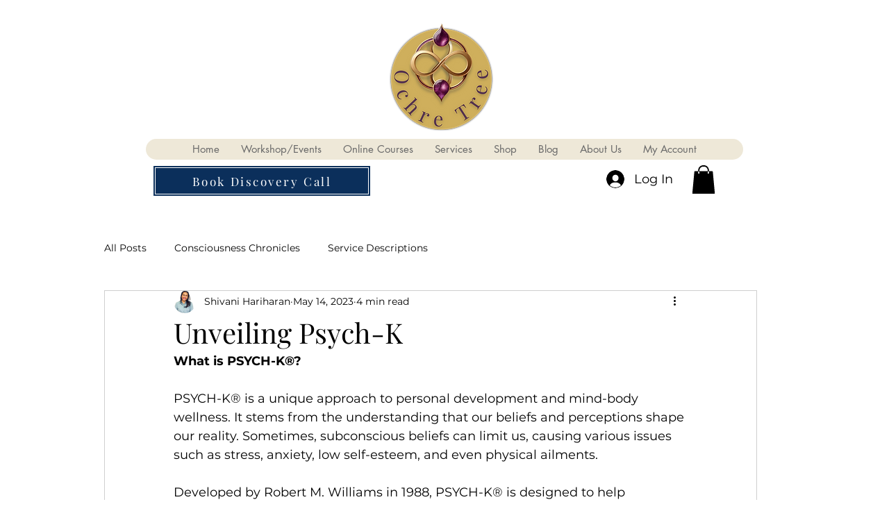

--- FILE ---
content_type: text/javascript
request_url: https://smarter-announcement-bar.ajwebcomsolutions.com/assets/js/wix-smarter-announcement-front.js?id=SMARTERANNOUNCEMENT-2b594a5d-ef4bea98-5ae6-45b0-ac0c-20b27397822a
body_size: 10970
content:
var smarterannouncement_domain = "https://smarter-announcement-bar.ajwebcomsolutions.com/",
fullpathName = window.location.href,
pathName = window.location.pathname,
pathName = pathName.substr(1),
// shopurl = '',
appId = 'b2cefb3d-cfb7-4f9e-8176-6e9b3374becb',
shopurl = location.hostname,
smarterpopup_html = "",
smarterpopup_settings = '',
updatecount = 0,
country_name = "",
currentIndex = 0,
smarterpopup_shop_id = 0,
isowner = 'no',
is_updatevisitor = 0,
smarterpopup,
myReferer='';
var isMobile;
var smarter_announcement_store_id = '';


(function(){

	// countdownTimer JS
	class CountdownTimer {
		constructor(countdownData, onTimeUpdate, onTimerEnd) {
			this.countdownData = countdownData;
			this.onTimeUpdate = onTimeUpdate;
			this.onTimerEnd = onTimerEnd;
			this.timer = null;
			this.timeRemaining = { Days: 0, Hours: 0, Minutes: 0, Seconds: 0 };
		}

		initializeTimer() {
			this.stopTimer();

			if (this.countdownData.enabled) {
				this.setTimer();
				this.timer = setInterval(() => this.updateTimer(), 1000);
			}
		}

		setTimer() {
			const { endDateTime } = this.countdownData;
			this.countDownToTime = endDateTime
				? new Date(endDateTime).getTime()
				: Date.now();
		}

		getCurrentDateTimeGMT(timezone) {
			const localDate = new Date();
			const utcOffset = localDate.getTimezoneOffset() * 60000;
			const utc = localDate.getTime() + utcOffset;
			const offsetInMs = 3600000 * timezone;

			return new Date(utc + offsetInMs);
		}

		updateTimer() {
			let timeNow;

			if (!this.countdownData.timezone) {
				timeNow = Date.now();
			} else {
				const timezoneOffset = this.countdownData.timezone.split("UTC")[1];
				if (/^[-+]?[0-9]+(?:\.[0-9]+)?$/.test(timezoneOffset)) {
					const currentTime = this.getCurrentDateTimeGMT(parseFloat(timezoneOffset));
					timeNow = currentTime.getTime();
				} else {
					const currentTime = new Date().toLocaleString("en-US", {
						timeZone: this.countdownData.timezone,
					});
					timeNow = new Date(currentTime).getTime();
				}
			}

			const timeDifference = this.countDownToTime - timeNow;

			if (timeDifference <= 0) {
				this.resetTimer();
				if (this.onTimerEnd) this.onTimerEnd();
				return;
			}

			const ms = { day: 86400000, hour: 3600000, minute: 60000, second: 1000 };

			this.timeRemaining.Days = Math.floor(timeDifference / ms.day);
			this.timeRemaining.Hours = Math.floor((timeDifference % ms.day) / ms.hour);
			this.timeRemaining.Minutes = Math.floor((timeDifference % ms.hour) / ms.minute);
			this.timeRemaining.Seconds = Math.floor((timeDifference % ms.minute) / ms.second);

			if (this.onTimeUpdate) this.onTimeUpdate(this.timeRemaining);
		}

		stopTimer() {
			if (this.timer) {
				clearInterval(this.timer);
				this.timer = null;
			}
		}

		resetTimer() {
			this.stopTimer();
			this.timeRemaining = { Days: 0, Hours: 0, Minutes: 0, Seconds: 0 };
		}

		formatTime(value) {
			return value < 10 ? `0${value}` : `${value}`;
		}
	}

	// Bar Sliding Message JS
	var startMessageLoop = function(Id,elementSelector, slidingTransitionSpeed, jQuery) {

		let currentMessageIndex = 0;
		const messages = document.querySelectorAll('#bar-'+ Id +' .sliding-message .sliding-message-text');

		if (messages.length > 0) {
			// Initially show the first message
			messages[currentMessageIndex].style.display = 'inline-block';

			// Loop through messages
			setInterval(() => {
				// Hide the current message
				messages[currentMessageIndex].style.display = 'none';

				// Move to the next message
				currentMessageIndex = (currentMessageIndex + 1) % messages.length;

				// Show the next message
				messages[currentMessageIndex].style.display = 'inline-block';
                updateHeaderStyle(jQuery);
			}, slidingTransitionSpeed);
		}
	}



	/********************************** Load Jquery Script **********************************/
	var loadScript = function(url, callback){
		var script = document.createElement("script");
		script.type = "text/javascript";

		if (script.readyState){

			script.onreadystatechange = function(){
				if (script.readyState == "loaded" || script.readyState == "complete"){
					script.onreadystatechange = null;
					callback();
				}
			};

		} else {
			script.onload = function(){
				callback();
			};
		}
		script.src = url;
		document.getElementsByTagName("head")[0].appendChild(script);
	};

    /********************************** Detect Browser **********************************/
    var detectBrowser = function () {

        if (window.opr || !!window.opera || navigator.userAgent.includes(" OPR/")) return "OPR";
        if (window.chrome && navigator.userAgent.includes("Edg")) return "Edg";
        if (window.chrome && navigator.userAgent.includes("Coc Coc")) return "Coc Coc";
        if (navigator.userAgent.includes("UCBrowser")) return "UCBrowser";
        if (navigator.userAgent.includes("Vivaldi")) return "Vivaldi";
        if (window.chrome) return "Chrome";
        if ('MozAppearance' in document.documentElement.style) return "Firefox";
        if ('WebkitAppearance' in document.documentElement.style && !window.chrome) return "Safari";
        if ('ActiveXObject' in window) return "Internet Explorer";
        if (navigator.userAgent.includes("Netscape")) return "Netscape";
        if (navigator.userAgent.includes("Mozilla") && !navigator.userAgent.includes("Chrome")) return "Mozilla";
        if (navigator.userAgent.includes("Blazer")) return "Blazer";
        if (navigator.userAgent.includes("MicroMessenger")) return "WeChat";
        if (navigator.userAgent.includes("baiduboxapp")) return "baiduboxapp";
        if (navigator.userAgent.includes("baidubrowser")) return "baidubrowser";
        if (navigator.userAgent.includes("DiigoBrowser")) return "DiigoBrowser";
        if (navigator.userAgent.includes("GenericBrowser")) return "GenericBrowser";
        if (navigator.userAgent.includes("Dolfin")) return "Dolfin";
        if (navigator.userAgent.includes("Skyfire")) return "Skyfire";
        if (navigator.userAgent.includes("Bolt")) return "Bolt";
        if (navigator.userAgent.includes("TeaShark")) return "TeaShark";
        if (navigator.userAgent.includes("PaleMoon")) return "PaleMoon";
        if (navigator.userAgent.includes("Mercury")) return "Mercury";
        if (navigator.userAgent.includes("Obigo")) return "ObigoBrowser";
        if (navigator.userAgent.includes("NetFront")) return "NetFront";


        return "Unknown";
    }


    /********************************** Detect Browser **********************************/
    var detectOS = function () {
        let ua = navigator.userAgent;

        if (ua.includes("Windows NT")) return "Windows NT";
        if (ua.includes("Windows Phone")) return "WindowsPhone";
        if (ua.includes("Windows Mobile")) return "WindowsMobile";
		if (ua.includes("iPhone")) return "iPhone";
        if (ua.includes("iPad")) return "iPad";
        if (ua.includes("Mac OS X")) return "Mac OS X";
        if (ua.includes("Macintosh")) return "Macintosh";
        if (ua.includes("Debian")) return "Debian";
        if (ua.includes("Ubuntu")) return "Ubuntu";
        if (ua.includes("OpenBSD")) return "OpenBSD";
        if (ua.includes("Linux") && !ua.includes("Android")) return "Linux"; // Ensure Linux desktop only
        if (ua.includes("CrOS")) return "ChromeOS";
        if (ua.includes("Android")) return "Android";
        if (ua.includes("BlackBerry")) return "BlackBerry";
        if (ua.includes("Palm")) return "Palm";
        if (ua.includes("Symbian")) return "Symbian";
        if (ua.includes("MeeGo")) return "MeeGo";
        if (ua.includes("Maemo")) return "Maemo";
        if (ua.includes("Java")) return "Java";
        if (ua.includes("webOS")) return "web";
        if (ua.includes("bada")) return "bada";
        if (ua.includes("BREW")) return "BREW";

        return "Unknown";
    }

	/********************************** Check User **********************************/
	var checkUser = function(jQuery){
		return new Promise((resolve, reject) => {
			// Use appId in your API request
			const siteDomain = location.hostname;
			const apiUrl = `https://${siteDomain}/_api/apps/current-member/${appId}`;

			jQuery.ajax({
				url: apiUrl,
				method: "GET",
				success: function (memberResponse) {

					if(memberResponse.member != undefined  && memberResponse.member.id != undefined){
						resolve({
							userData:memberResponse.member.id
						});
					}else{
						resolve({
							userData: null,
						});
					}
				},
				error: function (error) {
					reject("Error fetching member data:", error);
				},
			});
		});

    };

    /********************************** Get Shop ID **********************************/

	/********************************** Get Bar Data From Controller **********************************/
	var SmarterAnnouncementBarJavaScript = function(jQuery, show_widget = false){

		if (null != document.getElementById("smarter-announcement-bar-script") ) {
            jsurl= document.getElementById("smarter-announcement-bar-script").src;
            jsurl = jsurl.split("?");
            smarter_announcement_store_id = jsurl[1].split("=");
            smarter_announcement_store_id = smarter_announcement_store_id[1];
        }

		// var userData = "";

		// checkUser(jQuery).then((userData) => {
		// 	var userData = userData;
			// console.log("User Data 111:", userData);
		// });
		// console.log("userData111", userData);

		// if(userData != "" && userData != null && userData != undefined){
		// 	console.log("userDataafterrun", userData);
		// }

		if (document.referrer) {
			myReferer = document.referrer;
		}

		// Add CSS file
		if (jQuery('link#smarterannouncement-front-css').length == 0 ) {
			jQuery('head').append('<link id="smarterannouncement-front-css" rel="stylesheet" href="'+smarterannouncement_domain+'assets/css/smarter-announcement-fronted.css" type="text/css" media="all">');
		}


		isMobile = /Android|webOS|iPhone|iPad|iPod|BlackBerry|IEMobile|Opera Mini/i.test(navigator.userAgent) ? true : false;
		var isbotuser = 'no';
		var botPattern = "(googlebot\/|bot|Googlebot-Mobile|Googlebot-Image|Google favicon|Mediapartners-Google|bingbot|slurp|java|wget|curl|Commons-HttpClient|Python-urllib|libwww|httpunit|nutch|phpcrawl|msnbot|jyxobot|FAST-WebCrawler|FAST Enterprise Crawler|biglotron|teoma|convera|seekbot|gigablast|exabot|ngbot|ia_archiver|GingerCrawler|webmon |httrack|webcrawler|grub.org|UsineNouvelleCrawler|antibot|netresearchserver|speedy|fluffy|bibnum.bnf|findlink|msrbot|panscient|yacybot|AISearchBot|IOI|ips-agent|tagoobot|MJ12bot|dotbot|woriobot|yanga|buzzbot|mlbot|yandexbot|purebot|Linguee Bot|Voyager|CyberPatrol|voilabot|baiduspider|citeseerxbot|spbot|twengabot|postrank|turnitinbot|scribdbot|page2rss|sitebot|linkdex|Adidxbot|blekkobot|ezooms|dotbot|Mail.RU_Bot|discobot|heritrix|findthatfile|europarchive.org|NerdByNature.Bot|sistrix crawler|ahrefsbot|Aboundex|domaincrawler|wbsearchbot|summify|ccbot|edisterbot|seznambot|ec2linkfinder|gslfbot|aihitbot|intelium_bot|facebookexternalhit|yeti|RetrevoPageAnalyzer|lb-spider|sogou|lssbot|careerbot|wotbox|wocbot|ichiro|DuckDuckBot|lssrocketcrawler|drupact|webcompanycrawler|acoonbot|openindexspider|gnam gnam spider|web-archive-net.com.bot|backlinkcrawler|coccoc|integromedb|content crawler spider|toplistbot|seokicks-robot|it2media-domain-crawler|ip-web-crawler.com|siteexplorer.info|elisabot|proximic|changedetection|blexbot|arabot|WeSEE:Search|niki-bot|CrystalSemanticsBot|rogerbot|360Spider|psbot|InterfaxScanBot|Lipperhey SEO Service|CC Metadata Scaper|g00g1e.net|GrapeshotCrawler|urlappendbot|brainobot|fr-crawler|binlar|SimpleCrawler|Livelapbot|Twitterbot|cXensebot|smtbot|bnf.fr_bot|A6-Indexer|ADmantX|Facebot|Twitterbot|OrangeBot|memorybot|AdvBot|MegaIndex|SemanticScholarBot|ltx71|nerdybot|xovibot|BUbiNG|Qwantify|archive.org_bot|Applebot|TweetmemeBot|crawler4j|findxbot|SemrushBot|yoozBot|lipperhey|y!j-asr|Domain Re-Animator Bot|AddThis)";

		var re = new RegExp(botPattern, 'i');
		var userAgent = navigator.userAgent;
		if ( re.test(userAgent) ) {
			isbotuser = 'yes';
		}

		var smarterpopupurl = smarterannouncement_domain + 'front/announcement?fullpathName='+encodeURI(fullpathName);

		/* Count App */
		var countsmarterpopup = readSmarterPopupCookie('countsmarterpopup');
		if (countsmarterpopup != 'dismiss'){
			updatecount = 1;
		}

		/* Get all cookies of browesr and filter smarter cookies*/

		// var cookies = document.cookie.split(';').reduce(
		// (cookies, cookie) => {
		// 	const [name, val] = cookie.split('=').map(c => c.trim());
		// 	cookies[name] = val;
		// 	return cookies;
		// }, {});


		/* Check is Owner*/
		var smarterpopupisowner = jQuery('#admin-bar-iframe').html();
		if(smarterpopupisowner !== undefined){
			isowner = 'yes';
			createSmarterPopupCookie('smarterpopupisowner', 'yes', 1000);
		}
		/* Check App Owner Cookie */
		var smarterpopupisownerCookie = readSmarterPopupCookie('smarterpopupisowner');
		if (smarterpopupisownerCookie == 'yes'){
			isowner = 'yes';
		}
		if(isbotuser == 'no'){

			checkUser(jQuery).then((userData) => {

				jQuery.ajax({
					type: "POST",
					url: smarterpopupurl,
					data: {
							'store_id'				: smarter_announcement_store_id,
							'shop_url'				: shopurl,
							'pathName' 				: pathName,
							'updatecount'			: updatecount,
							'isowner'				: isowner,
							'customerId'			: (userData != undefined && userData.userData != null) ? userData.userData : 0,
							'isMobile' 				: isMobile,
                            'OS'                    : detectOS(),
                            'browser'               : detectBrowser(),
                            'language'              : document.documentElement.lang,
						},
					dataType: "JSON",
					success: function (response) {
						jQuery('#top_bar').remove();
						jQuery('#bottom_bar').remove();
						console.log(response.length);
						if (response.length == 0 &&  response == '') {
							return true;
						}

						if( response.announcementBarList.length > 0) {
							smarterpopup_settings = response;
							for( currentIndex = 0 ; currentIndex < response.announcementBarList.length ; currentIndex++ ) {
								var currentSmarterBarData = response.announcementBarList[currentIndex];
								bar_id = currentSmarterBarData.barId;
								
								let closed_smarter_bar = '';
								if ( localStorage.getItem('smarter_announcement_bar_'+bar_id)) {
									closed_smarter_bar = localStorage.getItem('smarter_announcement_bar_'+bar_id);
								}else if ( sessionStorage.getItem('smarter_announcement_bar_'+bar_id) ) {
									closed_smarter_bar = sessionStorage.getItem('smarter_announcement_bar_'+bar_id);
								}
								
								if ( typeof closed_smarter_bar == 'undefined' || closed_smarter_bar != 'close' ) {
									var show_popup_after_some_time = function(jQuery, currentIndex, smarterpopup_settings, currentSmarterBarData){
										check_for_widget_data(jQuery, currentIndex, smarterpopup_settings);

										setTimeout((currentSmarterBarData) => {

											if(currentSmarterBarData.dataSetting.barText.messageTextType == "sliding"){
												startMessageLoop(currentSmarterBarData.barId, 'sliding-message-text', currentSmarterBarData.dataSetting.barText.slidingTransitionSpeed, jQuery);
											}

										}, 1000 ,currentSmarterBarData);
									};
									if(currentSmarterBarData.dataSetting.triggers.trigger == 'after_seconds'){
										setTimeout(show_popup_after_some_time, currentSmarterBarData.dataSetting.triggers.trigger_value * 1000, jQuery, currentIndex, smarterpopup_settings, currentSmarterBarData);
									}else{

										show_popup_after_some_time(jQuery, currentIndex, smarterpopup_settings, currentSmarterBarData);
									}
								}
							}
						}
					}
				});
                // Detect when the CSS file is actually loaded
			    var linkElement = document.getElementById('smarterannouncement-front-css');
                linkElement.addEventListener('load', function() {
                    if(document.getElementById("top_bar")){
                        updateHeaderStyle(jQuery);
                    }
                });
            });
         /* End Cart json */
		}

	};


	/********************************** Bar Country Targeting Validate **********************************/
	var check_for_widget_data = function (jQuery, index, smarterpopup_settings) {
		activeIndexID = index;
		if (smarterpopup_settings.announcementBarList[index] && jQuery('link#custom-google-fonts-css').length === 0) {
			jQuery('head').append('<link rel="stylesheet" id="custom-google-fonts-css" href="https://fonts.googleapis.com/css?family=Poppins:400,600,700" type="text/css" media="all">');
			jQuery('body').append(smarterpopup_settings.announcementBarList[index]);
			smarterpopup_shop_id = smarterpopup_settings.announcementBarList[index].shop_id;
		}		
		if( index < smarterpopup_settings.announcementBarList.length ) {
            if ( typeof smarterpopup_settings.announcementBarList[index].barTargetCountry !== 'undefined' && smarterpopup_settings.announcementBarList[index].barTargetCountry.length > 0) {
                if(country_name == "") {
                    var $ipurl = 'https://www.cloudflare.com/cdn-cgi/trace';
                    jQuery.get($ipurl, function (cloudflaredata) {
                        var currentCountry = cloudflaredata.match("loc=(.*)");
                        if (currentCountry.length > 1) {
                            currentCountry = currentCountry[1];
                            if (currentCountry) {
                                currentCountry = currentCountry.toUpperCase();
                                country_name = currentCountry;
                                if (jQuery.inArray(currentCountry, smarterpopup_settings.announcementBarList[index].barTargetCountry) != -1) {
									set_widget_data(jQuery,index, smarterpopup_settings.announcementBarList[index]);
                                }
                            }
                        }
                    });
                } else {
                    if (jQuery.inArray(country_name, smarterpopup_settings.announcementBarList[index].barTargetCountry) != -1) {
						set_widget_data(jQuery,index, smarterpopup_settings.announcementBarList[index]);
                    }
                }
            } else {				
				set_widget_data(jQuery,index, smarterpopup_settings.announcementBarList[index]);
            }
		}

	}

	/********************************** Bar countdown timer **********************************/
	// Update each digit of the countdown timer
	var updateDigits = function (id,elementSelector, value) {
		const element =document.querySelector('#bar-'+id+' .countdown-timer .'+elementSelector);

		// if (element) {
		// 	element.innerText = value;
		// }
        if (element) {

            if (element.innerText !== value) {
                const animationClass = element.dataset.animation || '';

                if (animationClass) {
                    element.classList.remove(animationClass);
                    void element.offsetWidth;
                }

                element.innerText = value;

                if (animationClass) {
                    element.classList.add(animationClass);
                }
            }
        }
	};

	var runCountDown = function (Id,countdownDataSettings, jQuery) {
		const timer = new CountdownTimer(
			countdownDataSettings,
			(timeRemaining) => {
				// Update each time unit
				updateDigits(Id,"days-first", timeRemaining.Days < 10 ? `0` : `${timeRemaining.Days.toString().charAt(0)}`);
				updateDigits(Id,"days-second", timeRemaining.Days < 10 ? `${timeRemaining.Days}` : `${timeRemaining.Days.toString().charAt(1)}`);
				updateDigits(Id,"hours-first", timeRemaining.Hours < 10 ? `0` : `${timeRemaining.Hours.toString().charAt(0)}`);
				updateDigits(Id,"hours-second", timeRemaining.Hours < 10 ? `${timeRemaining.Hours}` : `${timeRemaining.Hours.toString().charAt(1)}`);
				updateDigits(Id,"minutes-first", timeRemaining.Minutes < 10 ? `0` : `${timeRemaining.Minutes.toString().charAt(0)}`);
				updateDigits(Id,"minutes-second", timeRemaining.Minutes < 10 ? `${timeRemaining.Minutes}` : `${timeRemaining.Minutes.toString().charAt(1)}`);
				updateDigits(Id,"seconds-first", timeRemaining.Seconds < 10 ? `0` : `${timeRemaining.Seconds.toString().charAt(0)}`);
				updateDigits(Id,"seconds-second", timeRemaining.Seconds < 10 ? `${timeRemaining.Seconds}` : `${timeRemaining.Seconds.toString().charAt(1)}`);

			},
			() => {
                updateHeaderStyle(jQuery);
				jQuery('#bar-'+Id+' .countdown-timer').css('display', 'none');
			}
		);

		timer.initializeTimer();
	}

	var updateHeaderStyle = function(jQuery) {

		if(typeof document.getElementById("top_bar") != undefined){
			setTimeout(function () {

				jQuery('.shopify-section-group-header-group.section-header').removeAttr('style');
				// Calculate the total height and apply it
				let widgetHeight = document.getElementById("top_bar").offsetHeight - 1;

				if(typeof jQuery("sticky-header") != undefined) {
					var stickyType = jQuery("sticky-header").attr('data-sticky-type');
				}

				if(typeof stickyType != undefined){

					if (jQuery('.shopify-section-header-hidden').length || jQuery( '.smarter-announcement-bar-wrapper.top .banner-container:visible' ).length == 0) {
						jQuery('.shopify-section-group-header-group.section-header').removeAttr('style'); // Removes all inline styles
					} else {
						jQuery('.shopify-section-header-sticky').css('top', widgetHeight + 'px');
					}

				}

				// Calculate the total height and apply it
				if(jQuery( '.smarter-announcement-bar-wrapper.top .banner-container:visible' ).length == 0){
                    document.documentElement.style.marginTop = '0px';
                }else{
                    document.documentElement.style.marginTop = widgetHeight + 'px';
                }
			}, 0);
		}

		if(jQuery( '.smarter-announcement-bar-wrapper.top .banner-container:visible' ).length == 0 && jQuery( '.smarter-announcement-bar-wrapper.bottom .banner-container:visible' ).length == 0) {
			jQuery('body').removeClass('smarter-announcement-bar-appear');
		}
	}

	var checkPageScroll = function (jQuery) {
		jQuery(window).on('scroll', function() {
			if(jQuery( '.smarter-announcement-bar-wrapper.top .banner-container:visible' ).length != 0 || jQuery( '.smarter-announcement-bar-wrapper.bottom .banner-container:visible' ).length != 0) {
				updateHeaderStyle(jQuery);
			}
		});
	}


	/********************************** Set Bar Html Data **********************************/
	var set_widget_data = function(jQuery, activeIndexID, smarterpopup_settings) {		
		var tab_id = 'tab-box-front-' + activeIndexID;
		var bar_id = smarterpopup_settings.barId;
		var bar_tab = 'tab-box-front-wid-'+bar_id;

		/* Remove Session Storage if always open class*/
		sessionStorage.removeItem(tab_id + 'smarter_popup_close');
		if (smarterpopup_settings.html != ''){

            localStorage.removeItem(tab_id + 'smarterpopup_close_widget');
            sessionStorage.removeItem(tab_id + 'smarter_popup_close');
            sessionStorage.removeItem(tab_id + 'smarterpopup_pending_message');
            sessionStorage.removeItem(tab_id + 'smarterpopup_open');

			var smarterpopup_widget = smarterpopup_settings.html;

		}
		/* *** End AB Testing *** */
		if ( localStorage.getItem(tab_id + 'smarterpopup_close_widget') == 'yes' ) {
			smarterpopup_widget = smarterpopup_widget.replace("smarterpopup-active", "");
		}

		// Add Top Bar And Bottom Bar Div in Body
		if ( jQuery( '.smarter-announcement-bar-wrapper.top' ).length == 0 ) {
			jQuery('body').prepend('<div id="top_bar" class="smarter-announcement-bar-wrapper top"></div>');
            jQuery('body').addClass('smarter-announcement-bar-appear');
		}
		if ( jQuery( '.smarter-announcement-bar-wrapper.bottom' ).length == 0 ) {
            jQuery('body').append('<div id="bottom_bar" class="smarter-announcement-bar-wrapper bottom"></div>');
            jQuery('body').addClass('smarter-announcement-bar-appear');
        }

        // Append Widget to Top or Bottom Bar
		if( smarterpopup_settings.barPosition == 'top' ) {
        	jQuery('.smarter-announcement-bar-wrapper.top').append(smarterpopup_widget);
            // Update the header style
			updateHeaderStyle(jQuery);
		} else {
        	jQuery('.smarter-announcement-bar-wrapper.bottom').append(smarterpopup_widget);
		}

		if(typeof smarterpopup_settings.dataSetting.countdown.enabled != undefined && smarterpopup_settings.dataSetting.countdown.enabled == true) {
			runCountDown(smarterpopup_settings.barId,smarterpopup_settings.dataSetting.countdown, jQuery);
		}

		/****** Show Bar On SPecific Scroll *******/
		if(smarterpopup_settings.dataSetting.triggers.trigger != '' && smarterpopup_settings.dataSetting.triggers.trigger == 'after_scroll'){

			// Fetch the trigger value (1 to 100) and convert it to a percentage
			var scrollTriggerPercentage = smarterpopup_settings.dataSetting.triggers.trigger_value;

			jQuery(window).scroll(function () {
				// Calculate the total scrollable height
				var scrollableHeight = jQuery(document).height() - jQuery(window).height();

				// Calculate the current scroll percentage
				var currentScroll = (jQuery(window).scrollTop() / scrollableHeight) * 100;

				// Compare the current scroll percentage with the trigger percentage
				if (currentScroll >= scrollTriggerPercentage) {
					// Show the announcement bar
					jQuery('#bar-'+bar_id).css('display', 'block');
                    updateHeaderStyle(jQuery);
				}
			});
		}

		// jQuery('body').append(smarterpopup_widget);

		var widget_tab_class = 'tab-box-front-wid-' + bar_id;

		/* Hide Tab after conversation */
		if ( localStorage.getItem(bar_tab + '-smarterpopup_tab_hide') == 'yes' &&  jQuery( '#' + tab_id ).hasClass( 'smarterpopup-tab-hide' ) ) {
			jQuery( '.' + widget_tab_class ).hide();
		}

		jQuery( '.tab-box.tab-front-box').each(function () {
			var main_width = jQuery(this).find( '.tab-box-email-content .form-wrap').outerWidth();
			var button_width = jQuery(this).find( '.smarterpopup-button.smarterpopup-email-button').outerWidth();
			if ( ( typeof main_width !== 'undefined' && main_width != 0 ) && ( typeof button_width !== 'undefined' && button_width != 0) ) {
				jQuery(this).find('.smarterpopup-code-email-text').width( main_width - button_width - 37 );
			}
		})

		if ( readSmarterPopupCookie(tab_id + 'show_smarterpopup_code') == 'yes') {
			jQuery( '#' + tab_id + ' .tab-box-content.tab-box-email-content').remove();
			jQuery( '#' + tab_id ).addClass( 'open-smarterpopup-code');
		}

		var smarterpopup_pending_message = sessionStorage.getItem(tab_id + 'smarterpopup_pending_message');

		if ( smarterpopup_pending_message === 'yes' || jQuery('#' + tab_id ).hasClass( 'smarterpopup-open-state-open' ) ) {
			jQuery('#' + tab_id + ' .smarterpopup-pending-message').remove();
		}
		if ( jQuery('#' + tab_id ).hasClass( 'smarterpopup-open-state-open' ) )  {
			jQuery('#' + tab_id + ' .tab-text').hide();
		}

		if (jQuery('#' + tab_id ).hasClass( 'smarterpopup-open-state-open' ) &&  localStorage.getItem(tab_id + 'smarterpopup_close_widget') == 'yes' && jQuery( '#' + tab_id ).hasClass( "smarterpopup-open-always" ) ) {

			jQuery('#' + tab_id + ' .tab-text').show();
		}
		var smarterpopup_open = sessionStorage.getItem(tab_id + 'smarterpopup_open');
		if ( smarterpopup_open === 'yes' || jQuery('#' + tab_id ).hasClass( 'smarterpopup-open-state-open' ) ) {
			jQuery('#' + tab_id).removeClass (function (index, className) {
				return (className.match (/(^|\s)smarterpopup-\S+-animation/g) || []).join(' ');
			});
		}

		/* Update Visitor */
		let IsUpdatevisitor = readSmarterPopupCookie( 'is_updatevisitor');
		if(IsUpdatevisitor != 'yes'){
			createSmarterPopupCookie( 'is_updatevisitor', 'yes', 30);
			updateSmarterAnnouncementBarVisitor(jQuery,'allvisitor',bar_id);
		}

		let IsUpdateSmarterAnnouncementBarvisitor = readSmarterPopupCookie( 'is_updatevisitor_' + bar_id );
		if(IsUpdateSmarterAnnouncementBarvisitor != 'yes'){
			createSmarterPopupCookie( 'is_updatevisitor_' + bar_id, 'yes',30);
			updateSmarterAnnouncementBarVisitor(jQuery,'visitor',bar_id);
		}

		/* Update Open Widget */
		var widget_id = jQuery('#' + tab_id + ' .tab-icon').data('widget-id');
		var shop_id = jQuery('#' + tab_id + ' .tab-icon').data('shop-id');

		var smarterpopup_open = widget_id +'-'+shop_id;
		var is_updatesmarterpopupopen = localStorage.getItem( 'is_updatesmarterpopupopen' + smarterpopup_open);
		if ( jQuery( '#' + tab_id ).hasClass( "smarterpopup-active" ) && is_updatesmarterpopupopen != 'yes' ) {

			localStorage.setItem( 'is_updatesmarterpopupopen' + smarterpopup_open, 'yes');
		}

		if ( jQuery( '#' + tab_id ).hasClass( "smarterpopup-active" ) ){

			// setCountDownTimer(jQuery);
		}

		var session_tab = sessionStorage.getItem(tab_id + 'smarterpopup_close');
		if ( session_tab === 'close' ) {
			jQuery('#' + tab_id + ' .tab-text').hide();
		}

		// Import Google Fonts
		if (Array.isArray(smarterpopup_settings.fontfamily)) {
			smarterpopup_settings.fontfamily.forEach(font => {
				if (font) {
					let fontfamily = font;
					fontfamily = fontfamily.replace(/\s+/g, '-').toLowerCase();
					if (jQuery('link#custom-google-fonts-' + fontfamily + '-css').length == 0) {
						jQuery('head').append('<link rel="stylesheet" id="custom-google-fonts-' + fontfamily + '-css" href="https://fonts.googleapis.com/css?family=' + encodeURI(font) + '" type="text/css" media="all">');
					}
				}
			});
		}
	}

	//set_widget_data

	/********************************** Update Smarter AnnouncementBar App Visitor ***********************************/
	var updateSmarterAnnouncementBarVisitor = function ( jQuery,action, announcementBar) {

		url = smarterannouncement_domain + 'front/updatevistor';
        jQuery.ajax({
            type: "POST",
            url: url,
            data: { 'action': action,'announcement_bar':announcementBar },

            success: function (response) {
				// console.log('Visitor updated successfully');
				// console.log(response);
			}
        });
    }

	var updatesmarterVisitor = function ( jQuery,currentIndex) {
		widget_id = smarterpopup_settings.smarterpopup_widgets[currentIndex].widget_id;
		shop_id = smarterpopup_settings.smarterpopup_widgets[currentIndex].shop_id;
		shopurl = smarterpopup_settings.smarterpopup_widgets[currentIndex].shop_url;

		url = smarterannouncement_domain + 'front/updateWidgetvistor?shop=' + shop_id + '&widget_id=' + widget_id;
        jQuery.ajax({
            type: "POST",
            url: url,
            data: {'shop_url': shopurl,'widget_id':widget_id,"shop_id":shop_id},

            success: function (response) {
			}
        });
    }
	/* Update Smarter Popup Tab Open */
	var updatesmarterpopupopen = function (jQuery, widget_id, shop_id) {

		url = smarterannouncement_domain + 'front/updatesmarterpopupopen';
        jQuery.ajax({
            type: "POST",
            url: url,
            data: {'shop_url': shopurl,'widget_id':widget_id,"shop_id":shop_id},
            success: function (response) {}
        });
	}
	/*
	 * Add jQuery Event
	 */
	SmarterAnnouncementBarReadyJavaScript = function(jQuery,IndexID){
		jQuery(document).ready(function(){

			/********* Add Click Events *******/

			// Submit Lead Form
			jQuery(document).on('click', ".submit-button", function (e) {

				e.preventDefault();
				var barId = jQuery(this).data('banner-id');

				if(barId != '' && barId != undefined){

					var smarterAnnouncementBar = jQuery("#bar-"+barId);
					var leadFormField = jQuery("#bar-"+barId+" .announcement-content .contact-form");
					var afterSubmissionAction = jQuery(this).data('aftersubmission');

					var name = leadFormField.find('.name').val();
					var email = leadFormField.find('.email').val();
					var phone = leadFormField.find('.phone').val();


                    var errors = {};

                    // Name Validation (Required)
                    if (name === '') {
                        errors.name = ["Name is required."];
                    }

                    // Email Validation (Required & Format)
                    var emailPattern = /^[a-zA-Z0-9._%+-]+@[a-zA-Z0-9.-]+\.[a-zA-Z]{2,}$/;
                    if (email === '') {
                        errors.email = ["Email is required."];
                    } else if (!emailPattern.test(email)) {
                        errors.email = ["Enter a valid email address."];
                    }

                    // Display Errors (if any)
                    if (errors.email) {
                        leadFormField.find('.email_error').html('<span class="error-message">' + errors.email[0] + '</span>').show();
                    } else {
                        leadFormField.find('.email_error').html('').hide();
                    }

                    if (errors.name) {
                        leadFormField.find('.name_error').html('<span class="error-message">' + errors.name[0] + '</span>').show();
                    } else {
                        leadFormField.find('.name_error').html('').hide();
                    }

                    // Prevent form submission if there are errors
                    if (Object.keys(errors).length > 0) {
                        setTimeout(function () {
							leadFormField.find('.error-message').html('').hide();
						}, 7000);
						return;
                    }


					// Get the form data
					var formData = new FormData();

					formData.append('barId', barId);
					formData.append('shop_url', shopurl);

					if(name != undefined){
						formData.append('name', name);
					}
					if(email != undefined){
                        formData.append('email', email);
                    }
					if(phone != undefined){
						formData.append('phone', phone);
					}

					var url = smarterannouncement_domain + 'front/barLeadsForm/' + barId;
					jQuery.ajax({
						type: 'POST',
						url: url,
						data: formData,
						dataType: 'json',
						processData: false,
    					contentType: false,
						success: function (response) {

							leadFormField.find('.error-message').html('').hide();
							if (response.errors) {
								if (response.errors.email) {
									leadFormField.find( '.email_error').html('<span class="error-message">' + response.errors.email[0] + '</span>').show();
								}
								if (response.errors.name) {
									leadFormField.find( '.name_error').html('<span class="error-message">' + response.errors.name[0] + '</span>').show();
								}
								if (response.errors.phone) {
									leadFormField.find( '.phone_error').html('<span class="error-message">' + response.errors.phone[0] + '</span>').show();
								}

								setTimeout(function () {
									leadFormField.find('.error-message').html('').hide();
								}, 7000);
							} else if (response) {

                                var checkCloseClick = readSmarterPopupCookie('smarter_announcement_bar_close_' + barId);

                                if((checkCloseClick == null || checkCloseClick == undefined) && response != null) {
                                    createSmarterPopupCookie('smarter_announcement_bar_close_' + barId , 'closed', 1);

                                    updateSmarterAnnouncementBarVisitor(jQuery, 'bar_btn', barId);
                                }

								// Execute the function defined by the 'afterSubmission' attribute if provided
								if(afterSubmissionAction != undefined || afterSubmissionAction!= ''){
									bar_after_submission_action(jQuery, barId, afterSubmissionAction);
								}

								// Clear the form inputs
								if (response.close_bar) {
									// Show success message and hide loader
									bar_button_action(jQuery, smarterAnnouncementBar, 'close_bar');
								}
								if (response.show_coupon) {
									// Show success message and hide loader

									bar_button_action(jQuery, smarterAnnouncementBar, 'show_coupon');
								}
								if (response.redirectSetting) {
									// Show success message and hide loader
									bar_button_action(jQuery, smarterAnnouncementBar, 'redirect_to_url');

									if (response.redirectSetting.redirection_link) {
										if (response.redirectSetting.open_new_tab) {
											// Open in a new tab with rel-like security
											window.open(response.redirectSetting.redirection_link, '_blank', response.redirectSetting.rel_attribute);
										} else {
											// Redirect in the same tab
											window.location.href = response.redirectSetting.redirection_link;
										}
									} else {
										console.error("Redirection link is not provided!");
									}


								}
								if (response.thankyou_screen){

									bar_button_action(jQuery, smarterAnnouncementBar, 'thankyou_screen');
								}

								updateHeaderStyle(jQuery);
							}
						},
						error: function (xhr, status, error) {
							console.log(error);
						}
					});

				}


			});

			// Copy to Clipboard Event
			jQuery(document).on('click', ".coupon-bar .coupon-code",  function() {
				var popupId = jQuery(this).data('banner-id');
				/* Select the text field */
				var copyText = jQuery(this);
                var afterSubmissionAction = jQuery(this).data('aftersubmission');
				var toolTipCss = jQuery("#bar-"+popupId).find(".coupon-bar .coupon-tooltip");
                var couponBar = jQuery("#bar-"+popupId);
				/* Copy the text inside the text field */
				navigator.clipboard.writeText(copyText.text().toString()).then(() => {
					toolTipCss.css({
						visibility: 'visible',
						opacity: '1'
					  });

					setTimeout(function() {
						toolTipCss.css({
						  visibility: '',
						  opacity: ''
						});
					}, 2000);

                    // Execute the function defined by the 'afterSubmission' attribute if provided
                    if(afterSubmissionAction != undefined || afterSubmissionAction!= ''){
                        bar_after_submission_action(jQuery, popupId, afterSubmissionAction);
                    }

                    // Update the visitor
                    updateSmarterAnnouncementBarVisitor(jQuery, 'coupon_copy', popupId);
                    // Hide the coupon bar
                    //couponBar.hide();
                    updateHeaderStyle(jQuery);

				  })
				  .catch(() => {
					alert("something went wrong");
				  });
			});

			// Bar Button Click Action
			jQuery(document).on('click', ".preview-button", function() {
				var popupId = jQuery(this).data('banner-id');
				var buttonAction = jQuery(this).data('button-action');
				var afterSubmissionAction = jQuery(this).data('aftersubmission');

				var checkCloseClick = readSmarterPopupCookie('smarter_announcement_bar_close_' + popupId);

				if(checkCloseClick == null || checkCloseClick == undefined){
					createSmarterPopupCookie('smarter_announcement_bar_close_' + popupId , 'closed', 1);

					updateSmarterAnnouncementBarVisitor(jQuery, 'bar_btn', popupId);
				}

				// Execute the function defined by the 'afterSubmission' attribute if provided
				if(afterSubmissionAction != undefined || afterSubmissionAction!= ''){
					bar_after_submission_action(jQuery, popupId, afterSubmissionAction);
				}

				// Trigger the custom action defined by the 'button-action' attribute
				if(buttonAction != undefined && buttonAction != ''){
				    bar_button_action(jQuery, jQuery("#bar-" + popupId), buttonAction);
				}
                updateHeaderStyle(jQuery);
			});

			// Close Bar Event
			jQuery(document).on('click', ".close-smarter-banner-btn", function() {
				var popupId = jQuery(this).data('banner-id');

				var afterSubmissionAction = jQuery(this).data('aftersubmission');

				// Execute the function defined by the 'afterSubmission' attribute if provided
				if(afterSubmissionAction != undefined || afterSubmissionAction!= ''){
					bar_after_submission_action(jQuery, popupId, afterSubmissionAction);
				}

				var checkCloseClick = readSmarterPopupCookie('smarter_announcement_bar_close_' + popupId);

				if(checkCloseClick == null || checkCloseClick == undefined){
					createSmarterPopupCookie('smarter_announcement_bar_close_' + popupId , 'closed', 1);

					updateSmarterAnnouncementBarVisitor(jQuery, 'bar_close', popupId);
				}

				jQuery("#bar-" + popupId).hide();
                updateHeaderStyle(jQuery);
			});
		});
	}

	/********************************** Create Browser Cookies Function **********************************/
	var createSmarterPopupCookie = function(name, value, days){
		if (days) {
			var expiry = new Date();
			expiry.setTime(expiry.getTime()+(days*24*60*60*1000));
			var expires = "; expires=" + expiry.toGMTString();
		} else {
			var expires = "";
		}
		document.cookie = escape(name) + "=" + escape(value) + expires + "; path=/; SameSite=Lax";
	}

	/********************************** Read Browser Cookies Function **********************************/
	var readSmarterPopupCookie = function(name){

		var nameEQ = escape(name) + "=";
		var ca = document.cookie.split(';');
		for (var i = 0; i < ca.length; i++) {
			var c = ca[i];
			while (c.charAt(0) == ' ')
			c = c.substring(1, c.length);
			if (c.indexOf(nameEQ) == 0)
			return unescape(c.substring(nameEQ.length, c.length));
		}
		return null;
	}

	/********************************** Bar Button Action **********************************/
	var bar_button_action = function(jQuery, smarterAnnouncementBar, action){
		// var bar = jQuery("#bar-" + bar_id);
        switch(action){
            case "close_bar":
                smarterAnnouncementBar.hide();
                break;
            case "redirect_to_url":
                smarterAnnouncementBar.hide();
                var redirectUrl = smarterAnnouncementBar.find('.preview-button').attr('href');
				if (redirectUrl) {
					window.location.href = redirectUrl;
				}
                break;
            case "thankyou_screen":
                smarterAnnouncementBar.find('.announcement-content').hide();
				smarterAnnouncementBar.find('.thankyou-screen').show();
                break;
            case "show_coupon":
                smarterAnnouncementBar.find('.announcement-content').hide();
				smarterAnnouncementBar.find('.coupon-bar').show();
                break;
        }
    }

	/********************************** Bar After Submission Action **********************************/
	var bar_after_submission_action = function(jQuery, smarterAnnouncementBarID, action){
        // var bar = jQuery("#bar-" + bar_id);

		if( action == 'dont_show_welcomebar' ){
			sessionStorage.removeItem("smarter_announcement_bar_" + smarterAnnouncementBarID);
			localStorage.setItem("smarter_announcement_bar_" + smarterAnnouncementBarID, 'close');
		} else if( action == 'show_welcomebar_next_visit' ) {
			localStorage.removeItem("smarter_announcement_bar_" + smarterAnnouncementBarID);
			sessionStorage.setItem("smarter_announcement_bar_" + smarterAnnouncementBarID, 'close');
		}
    }

    /********************************** Load Script Function **********************************/


	/* Load jQuery Script */


	/* Load jQuery Script */
	function loadJQueryAndInitialize() {
		if ((typeof jQuery === 'undefined') || (parseFloat(jQuery.fn.jquery) < 1.7)) {

			loadScript('//ajax.googleapis.com/ajax/libs/jquery/3.6.0/jquery.min.js', function(){
				window.smarterpopupS = jQuery.noConflict(true);

				initializeSmarterPopup(window.smarterpopupS);
			});
		} else {

			window.smarterpopupS = jQuery;
			initializeSmarterPopup(window.smarterpopupS);
		}
	}

	function initializeSmarterPopup(smarterpopupS) {
		smarterpopupS(document).ready(function() {
			SmarterAnnouncementBarJavaScript(smarterpopupS);
			SmarterAnnouncementBarReadyJavaScript(smarterpopupS);
		});
	}

	function onWixUrlChange() {
		if (typeof window.smarterpopupS !== 'undefined') {
			window.smarterpopupS(document).ready(function() {
				window.smarterpopupS('#top_bar').remove();
				window.smarterpopupS('#bottom_bar').remove();
				setTimeout(function() {
					SmarterAnnouncementBarJavaScript(window.smarterpopupS);
				}, 1000);
			});
		} else {
			// Re-load jQuery and initialize if smarterpopupS is undefined
			loadJQueryAndInitialize();
		}
	}

	var pushState = history.pushState;
	history.pushState = function () {
		pushState.apply(history, arguments);
		fullpathName = window.location.href;
		pathName = window.location.pathname;
		pathName = pathName.substr(1);
		onWixUrlChange();
	};

	window.addEventListener('popstate', function (event) {
		onWixUrlChange();
	});

	// Initial load
	loadJQueryAndInitialize();


})();
